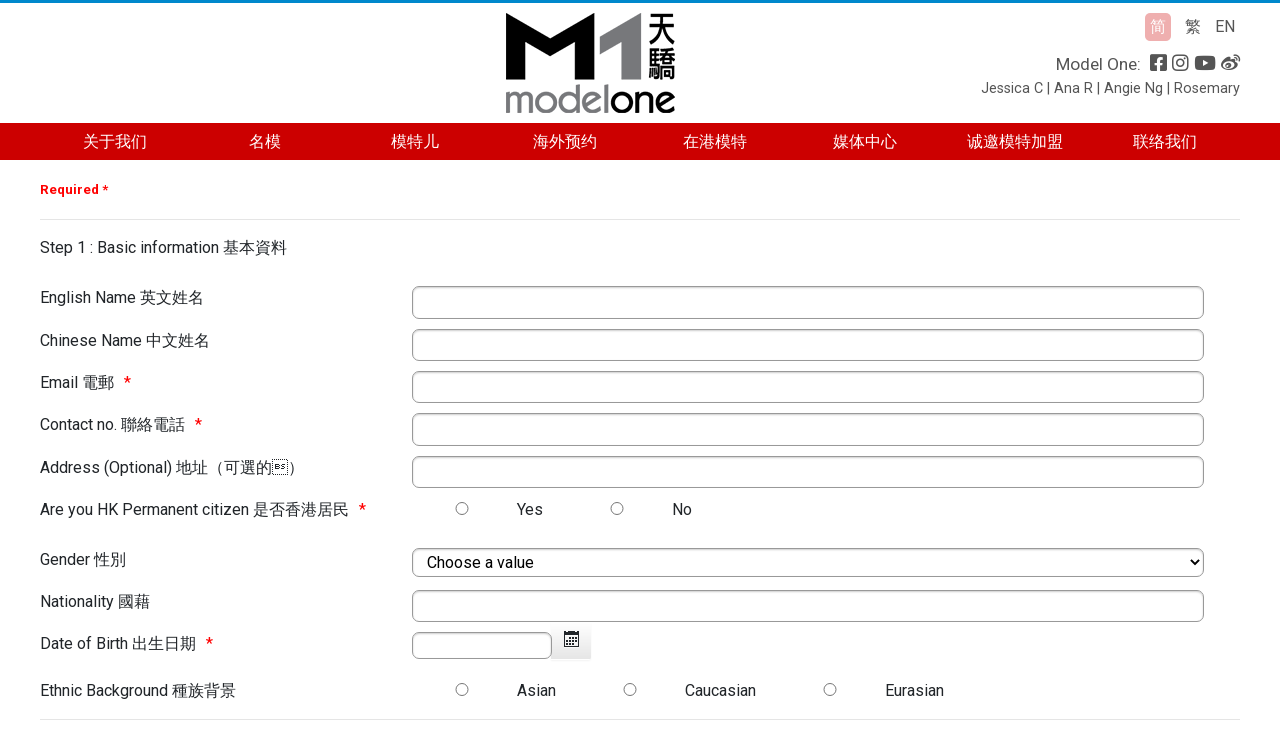

--- FILE ---
content_type: text/html; charset=utf-8
request_url: https://modelone.hk/sc/become-a-model
body_size: 50520
content:
<!DOCTYPE html>
<html lang="sc" dir="ltr">
<head>
	
	<meta name="viewport" content="width=device-width, initial-scale=1.0" />
	<meta charset="utf-8" />
	<base href="https://modelone.hk/sc/become-a-model" />
	<meta name="description" content="Model One Limited - Model Management" />
	<meta name="generator" content="Joomla! - Open Source Content Management" />
	<title>诚邀模特加盟</title>
	<link href="/templates/protostar/favicon.ico" rel="shortcut icon" type="image/vnd.microsoft.icon" />
	<link href="/media/system/css/calendar-jos.css?6f71a4a240e32dde3a09201c88b290d0" rel="stylesheet" title="绿色" media="all" />
	<link href="/media/com_visforms/css/visforms.default.min.css" rel="stylesheet" />
	<link href="/media/com_visforms/css/visforms.min.css" rel="stylesheet" />
	<link href="/templates/protostar/css/template.css?6f71a4a240e32dde3a09201c88b290d0" rel="stylesheet" />
	<link href="/templates/protostar/css/owl.carousel.css?6f71a4a240e32dde3a09201c88b290d0" rel="stylesheet" />
	<link href="https://fonts.googleapis.com/css?family=Open+Sans" rel="stylesheet" />
	<link href="/media/mod_languages/css/template.css?6f71a4a240e32dde3a09201c88b290d0" rel="stylesheet" />
	<style>
form#visform1 div.required > label.visCSSlabel.asterix-ancor:after {content:"*"; color:red; display: inline-block; padding-left: 0; } form#visform1 div.required > label.visCSSlabel:after, form#visform1 div.required > label.vflocationlabel:after {content:"*"; color:red; display: inline-block; padding-left: 10px; } form#visform1 .vflocationsubform {display: block;}form#visform1 .vflocationsubform .locationinput, form#visform1 .vflocationsubform .getmylocationbutton {display: inline-block; margin-bottom: 0; vertical-align: middle; cursor: pointer;}form#visform1 #dynamic_recaptcha_1.g-recaptcha {display: inline-block; }
	h1, h2, h3, h4, h5, h6, .site-title {
		font-family: 'Open Sans', sans-serif;
	}
	body.site {
		border-top: 3px solid #0088cc;
		background-color: #f4f6f7;
	}
	a {
		color: #0088cc;
	}
	.nav-list > .active > a,
	.nav-list > .active > a:hover,
	.dropdown-menu li > a:hover,
	.dropdown-menu .active > a,
	.dropdown-menu .active > a:hover,
	.nav-pills > .active > a,
	.nav-pills > .active > a:hover,
	.btn-primary {
		background: #0088cc;
	}
	</style>
	<script src="/media/jui/js/jquery.min.js?6f71a4a240e32dde3a09201c88b290d0"></script>
	<script src="/media/jui/js/jquery-noconflict.js?6f71a4a240e32dde3a09201c88b290d0"></script>
	<script src="/media/jui/js/jquery-migrate.min.js?6f71a4a240e32dde3a09201c88b290d0"></script>
	<script src="/media/jui/js/bootstrap.min.js?6f71a4a240e32dde3a09201c88b290d0"></script>
	<script src="/media/system/js/calendar.js?6f71a4a240e32dde3a09201c88b290d0"></script>
	<script src="/media/system/js/calendar-setup.js?6f71a4a240e32dde3a09201c88b290d0"></script>
	<script src="/media/com_visforms/js/jquery.validate.min.js"></script>
	<script src="/media/com_visforms/js/visforms.js"></script>
	<script src="/templates/protostar/js/template.js?6f71a4a240e32dde3a09201c88b290d0"></script>
	<!--[if lt IE 9]><script src="/media/jui/js/html5.js?6f71a4a240e32dde3a09201c88b290d0"></script><![endif]-->
	<script src="/templates/protostar/js/jquery-ui.min.js?6f71a4a240e32dde3a09201c88b290d0"></script>
	<script src="/templates/protostar/js/owl.carousel.js?6f71a4a240e32dde3a09201c88b290d0"></script>
	<script>
jQuery(function($){ initTooltips(); $("body").on("subform-row-add", initTooltips); function initTooltips (event, container) { container = container || document;$(container).find(".hasTooltip").tooltip({"html": true,"container": "body"});} });Calendar._DN = ["\u661f\u671f\u65e5","\u661f\u671f\u4e00","\u661f\u671f\u4e8c","\u661f\u671f\u4e09","\u661f\u671f\u56db","\u661f\u671f\u4e94","\u661f\u671f\u516d","\u661f\u671f\u65e5"]; Calendar._SDN = ["\u65e5","\u4e00","\u4e8c","\u4e09","\u56db","\u4e94","\u516d","\u65e5"]; Calendar._FD = 0; Calendar._MN = ["1\u6708","2\u6708","3\u6708","4\u6708","5\u6708","6\u6708","7\u6708","8\u6708","9\u6708","10\u6708","11\u6708","12\u6708"]; Calendar._SMN = ["\u4e00","\u4e8c","\u4e09","\u56db","\u4e94","\u516d","\u4e03","\u516b","\u4e5d","\u5341","\u5341\u4e00","\u5341\u4e8c"]; Calendar._TT = {"INFO":"\u5173\u4e8e\u65e5\u671f\u9009\u62e9\u5668","ABOUT":"DHTML Date\/Time Selector\n(c) dynarch.com 20022005 \/ Author: Mihai Bazon\nFor latest version visit: http:\/\/www.dynarch.com\/projects\/calendar\/\nDistributed under GNU LGPL.  See http:\/\/gnu.org\/licenses\/lgpl.html for details.\n\n\u65e5\u671f\u9009\u62e9:\n- \u7528 \u00ab \u548c \u00bb \u6309\u94ae\u9009\u62e9\u5e74\u4efd\n- \u7528 < \u548c > \u6309\u94ae\u9009\u62e9\u6708\u4efd\n- \u5728\u4e0a\u9762\u7684\u6309\u94ae\u4e0a\u6309\u4f4f\u9f20\u6807\u5de6\u952e\u663e\u793a\u5feb\u901f\u9009\u62e9\u83dc\u5355.","ABOUT_TIME":"\n\nTime selection:\n Click on any of the time parts to increase it\n or Shiftclick to decrease it\n or click and drag for faster selection.","PREV_YEAR":"\u70b9\u51fb - \u4e0a\u4e00\u5e74. \u6309\u4f4f\u663e\u793a\u5e74\u4efd\u83dc\u5355.","PREV_MONTH":"\u70b9\u51fb - \u4e0a\u4e00\u6708. \u6309\u4f4f\u663e\u793a\u6708\u4efd\u83dc\u5355.","GO_TODAY":"\u4eca\u5929","NEXT_MONTH":"\u70b9\u51fb - \u4e0b\u4e00\u6708. \u6309\u4f4f\u663e\u793a\u6708\u4efd\u83dc\u5355.","SEL_DATE":"\u9009\u62e9\u65e5\u671f","DRAG_TO_MOVE":"\u62d6\u52a8","PART_TODAY":" \u4eca\u5929 ","DAY_FIRST":"\u663e\u793a %s \u5728\u7b2c\u4e00\u5217","WEEKEND":"0,6","CLOSE":"\u5173\u95ed","TODAY":"\u4eca\u5929","TIME_PART":"\u6309\u4f4f Shift \u952e\u70b9\u51fb\u6216\u62d6\u52a8\u53ef\u4ee5\u6539\u53d8\u9009\u62e9\u7684\u503c","DEF_DATE_FORMAT":"%Y%m%d","TT_DATE_FORMAT":"%b%e\u65e5  \u661f\u671f%a","WK":"\u5468","TIME":"\u65f6\u95f4:"};function validateDateOnUpdate () {var input = jQuery(this.inputField); input.valid(); jQuery(".isCal").trigger("update");}jQuery(document).ready(function($) {Calendar.setup({
			// Id of the input field
			inputField: "field6",
			// Format of the input field
			ifFormat: "%d.%m.%Y",
			// Trigger for the calendar (button ID)
			button: "field6_img",
			// Alignment (defaults to "Bl")
			align: "Tl",
			singleClick: true,
			firstDay: 1,
            onUpdate : validateDateOnUpdate
			});});jQuery(document).ready(function () {
            jQuery.extend(jQuery.validator.messages, {
            required: "This field is required.",
            remote: "Please fix this field.",
            email: "Please enter a valid email: <span>E.g. yourname&#64;domain.com</span>",
            url: "Please enter a valid url: <span>E.g. http://www.domain.com</span>",
            date: "Please enter a valid date.",
            dateISO: "Please enter a valid date (ISO).",
            number: "Please enter a valid number.",
            digits: "Please enter a digit.",
            creditcard: "Please enter a valid credit card number.",
            equalTo: "Please repeat the value.",
            maxlength: jQuery.validator.format("Please enter no more than {0} characters."),
            minlength: jQuery.validator.format("Please enter at least {0} characters."),
            rangelength: jQuery.validator.format("Please enter {0} to {1} character."),
            range: jQuery.validator.format("Please enter a number between {0} and {1}."),
            max: jQuery.validator.format("Please enter a number lower or equal {0}."),
            min: jQuery.validator.format("Please enter a number greater or equal {0}."),
            customvalidation: "Invalid Input",
            ispair: "Latitude and longigute must be valid geocoordinates in decimal format and must be entered as pair."
            });
            });jQuery(document).ready(function () {
            jQuery.validator.addMethod("dateDMY", function (value, element) {
                var check = false;
                var re = /^(0[1-9]|[12][0-9]|3[01])[\.](0[1-9]|1[012])[\.]\d{4}$/;
                    if (re.test(value)) {
                        var adata = value.split(".");
                        var day = parseInt(adata[0], 10);
                        var month = parseInt(adata[1], 10);
                        var year = parseInt(adata[2], 10);
                        if (day == 31 && (month == 4 || month == 6 || month == 9 || month == 11)) {
                            check = false; // 31st of a month with 30 days
                        } else if (day >= 30 && month == 2) {
                            check = false; // February 30th or 31st
                        } else if (month == 2 && day == 29 && !(year % 4 == 0 && (year % 100 != 0 || year % 400 == 0))) {
                            check = false; // February 29th outside a leap year
                        } else {
                            check = true; // Valid date
                        }
                    }
                    //the calender does not allow to clear values if it is required (js). So the required option in this validation is just a workaround fallback
                    if (value == "0000-00-00 00:00:00" && !jQuery(element).prop("required")) {
                        check = true;
                    }
                    return this.optional(element) || check;
            });
            jQuery.validator.addMethod("dateMDY", function (value, element) {
                var check = false;
                var re = /^(0[1-9]|1[012])[\/](0[1-9]|[12][0-9]|3[01])[\/]\d{4}$/;
                    if (re.test(value)) {
                        var adata = value.split("/");
                        var month = parseInt(adata[0], 10);
                        var day = parseInt(adata[1], 10);
                        var year = parseInt(adata[2], 10);
                        if (day == 31 && (month == 4 || month == 6 || month == 9 || month == 11)) {
                            check = false; // 31st of a month with 30 days
                        } else if (day >= 30 && month == 2) {
                            check = false; // February 30th or 31st
                        } else if (month == 2 && day == 29 && !(year % 4 == 0 && (year % 100 != 0 || year % 400 == 0))) {
                            check = false; // February 29th outside a leap year
                        } else {
                            check = true; // Valid date
                        }
                    }
                    //the calender does not allow to clear values if it is required (js). So the required option in this validation is just a workaround fallback
                    if (value == "0000-00-00 00:00:00" && !jQuery(element).prop("required")) {
                        check = true;
                    }
                    return this.optional(element) || check;
            });
            jQuery.validator.addMethod("dateYMD", function (value, element) {
                var check = false;
                var re = /^\d{4}[\-](0[1-9]|1[012])[\-](0[1-9]|[12][0-9]|3[01])$/;
                    if (re.test(value)) {
                        var adata = value.split("-");
                        var year = parseInt(adata[0], 10);
                        var month = parseInt(adata[1], 10);
                        var day = parseInt(adata[2], 10);
                        if (day == 31 && (month == 4 || month == 6 || month == 9 || month == 11)) {
                            check = false; // 31st of a month with 30 days
                        } else if (day >= 30 && month == 2) {
                            check = false; // February 30th or 31st
                        } else if (month == 2 && day == 29 && !(year % 4 == 0 && (year % 100 != 0 || year % 400 == 0))) {
                            check = false; // February 29th outside a leap year
                        } else {
                            check = true; // Valid date
                        }
                    }
                    //the calender does not allow to clear values if it is required (js). So the required option in this validation is just a workaround fallback
                    if (value == "0000-00-00 00:00:00" && !jQuery(element).prop("required")) {
                        check = true;
                    }
                    return this.optional(element) || check;
            });
            jQuery.validator.addMethod("filesize", function (value, element, maxsize) {
                var check = false;
                if ((maxsize === 0) || ((!(element.files.length == 0)) && (element.files[0].size < maxsize)))
                {
                    check = true;
                }
                return this.optional(element) || check;
            });
            jQuery.validator.addMethod("fileextension", function (value, element, allowedextension) {
                var check = false;
                allowedextension = allowedextension.replace(/\s/g, "");
                allowedextension = allowedextension.split(",");
                var fileext = jQuery(element).val().split(".").pop().toLowerCase();
                if (jQuery.inArray(fileext, allowedextension) > -1)
                {
                    check = true;
                }
                return this.optional(element) || check;
            });
            jQuery.validator.addMethod("customvalidation", function (value, element, re) {
                return this.optional(element) || re.test(value);
            });
            jQuery.validator.addMethod("ispair", function (value, element, id) {
                var latval = document.getElementById(id+"_lat").value;
                var lngval = document.getElementById(id+"_lng").value;
                //false if on field is empty and the other not
                var check = ((latval === "" && lngval === "") || (latval !== "" && lngval !== ""));
                var relatval = /^[-]?(([0-8]?[0-9])\.(\d+))|(90(\.0+)?)$/;
                var relngval = /^[-]?((((1[0-7][0-9])|([0-9]?[0-9]))\.(\d+))|180(\.0+)?)$/;
                check = (latval === "" || relatval.test(latval)) && check;
                check = (lngval === "" || relngval.test(lngval)) && check;
                return check;
            });
            jQuery.validator.addMethod("mindate", function(value, element, options) {
	            var check = false;
	            var minDate = "";
	            if (value) {
	                if (options.fromField) {
	                    var fieldId = options.value;
	                    var field = document.getElementById(fieldId);
	                    if (!field) {
	                        return true;
	                    }
	                    if (field.disabled) {
	                        return true;
	                    }
	                    minDate = field.value;
	                    if (!minDate) {
	                        return true;
	                    }
	                } else {
	                    minDate = options.value;
	                }
	                var  format, i = 0, fmt = {}, minDateFormat, j = 0, minDateFmt = {}, day;
	                format = (value.indexOf(".") > -1) ? "dd.mm.yyyy" : ((value.indexOf("/") > -1) ? "mm/dd/yyyy" : "yyyy-mm-dd");
	                format.replace(/(yyyy|dd|mm)/g, function(part) { fmt[part] = i++; });
	                minDateFormat = (minDate.indexOf(".") > -1) ? "dd.mm.yyyy" : ((minDate.indexOf("/") > -1) ? "mm/dd/yyyy" : "yyyy-mm-dd");
	                minDateFormat.replace(/(yyyy|dd|mm)/g, function(part) { minDateFmt[part] = j++; });
	                var minDateParts = minDate.match(/(\d+)/g);
	                var valueParts = value.match(/(\d+)/g);
	                minDate = new Date(minDateParts[minDateFmt["yyyy"]], minDateParts[minDateFmt["mm"]]-1, minDateParts[minDateFmt["dd"]],0,0,0,0);
	                if (options.shift) {
	                    var shift = options.shift;
	                    day = minDate.getDate();
	                    day = day + parseInt(shift);
	                    minDate.setDate(day);
	                }
	                value = new Date(valueParts[fmt["yyyy"]], valueParts[fmt["mm"]]-1, valueParts[fmt["dd"]],0,0,0,0);
	                check = value >= minDate;
                }
                return this.optional(element) || check;
            }, function(options, element) {
            //validation message
             if (options.fromField) {
                    var minDate = "";
                    var fieldId = options.value;
                    var field = document.getElementById(fieldId);
                    if (field) {
                        minDate = field.value;
                    }
                } else {
                    minDate = options.value;
                }
                var format, minDateFormat, j = 0, minDateFmt = {}, day, month, year, valDate;
                minDateFormat = (minDate.indexOf(".") > -1) ? "dd.mm.yyyy" : ((minDate.indexOf("/") > -1) ? "mm/dd/yyyy" : "yyyy-mm-dd");
                minDateFormat.replace(/(yyyy|dd|mm)/g, function(part) { minDateFmt[part] = j++; });
                var minDateParts = minDate.match(/(\d+)/g);
                minDate = new Date(minDateParts[minDateFmt["yyyy"]], minDateParts[minDateFmt["mm"]]-1, minDateParts[minDateFmt["dd"]],0,0,0,0);
                if (options.shift) {
                    var shift = options.shift;
                    day = minDate.getDate();
                    day = day + parseInt(shift);
                    minDate.setDate(day);
                }
                format = options.format;
                valDate = "";
                day = minDate.getDate();
                if (day < 10) {
                    day = "0" + day;
                }
                month = 1 + minDate.getMonth();
                if (month < 10) {
                    month = "0" + month;
                }
                year = minDate.getFullYear();
                switch (format) {
                    case "%Y-%m-%d" :
                        valDate = year + "-" + month + "-" + day;
                        break;
                    case "%m/%d/%Y" :
                        valDate = month + "/" + day  + "/" + year;
                        break;
                    default :
                        valDate = day + "." + month + "." + year;
                        break;
                }
                return jQuery.validator.format("Please select a date greater or equal to {0}.", valDate);               
            });
            jQuery.validator.addMethod("maxdate", function(value, element, options) {
	            var check = false;
	            var minDate = "";
	            if (value) {
	                if (options.fromField) {
	                    var fieldId = options.value;
	                    var field = document.getElementById(fieldId);
	                    if (!field) {
	                        return true;
	                    }
	                    if (field.disabled) {
	                        return true;
	                    }
	                    minDate = field.value;
	                    if (!minDate) {
	                        return true;
	                    }
	                } else {
	                    minDate = options.value;
	                }
	                var  format, i = 0, fmt = {}, minDateFormat, j = 0, minDateFmt = {}, day;
	                format = (value.indexOf(".") > -1) ? "dd.mm.yyyy" : ((value.indexOf("/") > -1) ? "mm/dd/yyyy" : "yyyy-mm-dd");
	                format.replace(/(yyyy|dd|mm)/g, function(part) { fmt[part] = i++; });
	                minDateFormat = (minDate.indexOf(".") > -1) ? "dd.mm.yyyy" : ((minDate.indexOf("/") > -1) ? "mm/dd/yyyy" : "yyyy-mm-dd");
	                minDateFormat.replace(/(yyyy|dd|mm)/g, function(part) { minDateFmt[part] = j++; });
	                var minDateParts = minDate.match(/(\d+)/g);
	                var valueParts = value.match(/(\d+)/g);
	                minDate = new Date(minDateParts[minDateFmt["yyyy"]], minDateParts[minDateFmt["mm"]]-1, minDateParts[minDateFmt["dd"]],0,0,0,0);
	                if (options.shift) {
	                    var shift = options.shift;
	                    day = minDate.getDate();
	                    day = day + parseInt(shift);
	                    minDate.setDate(day);
	                }
	                value = new Date(valueParts[fmt["yyyy"]], valueParts[fmt["mm"]]-1, valueParts[fmt["dd"]],0,0,0,0);
	                check = value <= minDate;
                }
                return this.optional(element) || check;
            }, function(options, element) {
            //validation message
             if (options.fromField) {
                    var minDate = "";
                    var fieldId = options.value;
                    var field = document.getElementById(fieldId);
                    if (field) {
                        minDate = field.value;
                    }
                } else {
                    minDate = options.value;
                }
                var format, minDateFormat, j = 0, minDateFmt = {}, day, month, year, valDate;
                minDateFormat = (minDate.indexOf(".") > -1) ? "dd.mm.yyyy" : ((minDate.indexOf("/") > -1) ? "mm/dd/yyyy" : "yyyy-mm-dd");
                minDateFormat.replace(/(yyyy|dd|mm)/g, function(part) { minDateFmt[part] = j++; });
                var minDateParts = minDate.match(/(\d+)/g);
                minDate = new Date(minDateParts[minDateFmt["yyyy"]], minDateParts[minDateFmt["mm"]]-1, minDateParts[minDateFmt["dd"]],0,0,0,0);
                if (options.shift) {
                    var shift = options.shift;
                    day = minDate.getDate();
                    day = day + parseInt(shift);
                    minDate.setDate(day);
                }
                format = options.format;
                valDate = "";
                day = minDate.getDate();
                if (day < 10) {
                    day = "0" + day;
                }
                month = 1 + minDate.getMonth();
                if (month < 10) {
                    month = "0" + month;
                }
                year = minDate.getFullYear();
                switch (format) {
                    case "%Y-%m-%d" :
                        valDate = year + "-" + month + "-" + day;
                        break;
                    case "%m/%d/%Y" :
                        valDate = month + "/" + day  + "/" + year;
                        break;
                    default :
                        valDate = day + "." + month + "." + year;
                        break;
                }
                return jQuery.validator.format("Please select a date lower or equal to {0}.", valDate);
            });
        });jQuery(document).ready( function(){jQuery("#field31").focus();});
	</script>

<link rel="stylesheet" href="https://stackpath.bootstrapcdn.com/bootstrap/4.4.1/css/bootstrap.min.css" integrity="sha384-Vkoo8x4CGsO3+Hhxv8T/Q5PaXtkKtu6ug5TOeNV6gBiFeWPGFN9MuhOf23Q9Ifjh" crossorigin="anonymous">

    <script src="https://cdnjs.cloudflare.com/ajax/libs/popper.js/1.14.7/umd/popper.min.js"></script>
	
	<script src="https://stackpath.bootstrapcdn.com/bootstrap/4.4.1/js/bootstrap.min.js" integrity="sha384-wfSDF2E50Y2D1uUdj0O3uMBJnjuUD4Ih7YwaYd1iqfktj0Uod8GCExl3Og8ifwB6" crossorigin="anonymous"></script>
    <link rel="stylesheet" href="https://use.fontawesome.com/releases/v5.14.0/css/all.css" integrity="sha384-HzLeBuhoNPvSl5KYnjx0BT+WB0QEEqLprO+NBkkk5gbc67FTaL7XIGa2w1L0Xbgc" crossorigin="anonymous">

	
</head>
<body class="site com_visforms view-visforms no-layout no-task itemid-164 fluid">
	<!-- Body -->
	<div class="body" id="top">
		<div class="top-container container-fluid">
			<!-- Header -->
			<header class="header" role="banner">
				<div class="header-inner logo-wrapper clearfix">
					<a class="brand " href="/">
						<img src="https://modelone.hk/images/logo_2.png" alt="Model One" />											</a>
					<div class="header-search pull-right">
						<div class="social-plugin">
  <div class="company-social">
  	<span style="font-size: 90%;">Model One:&nbsp;</span>
    <a href="https://www.facebook.com/ModelOneHK" target="_blank"><i class="fab fa-facebook-square"></i></a>
    <a href="https://www.instagram.com/modelonehk/?hl=en" target="_blank"><i class="fab fa-instagram"></i></a>
    <a href="/" target="_blank"><i class="fab fa-youtube"></i></a>
    <a href="/" target="_blank"><i class="fab fa-weibo"></i></a>
    <br/>
  </div>
  <div class="model-social">
  	<a href="https://www.instagram.com/jesscambensy/?hl=en">Jessica C</a> |
  	<a href="https://www.instagram.com/ana_r">Ana R</a> |
  	<a href="https://www.instagram.com/angiengcl">Angie Ng</a> |
  	<a href="https://www.instagram.com/rosemary_vdb">Rosemary</a>
  </div>
</div>
  
<style>
    a {
      color: #555555;
    }
    .social-plugin {
      position: absolute;
      text-align: right;
      right: calc( ( 100vw - 1200px ) / 2 );
      top: 50px;
      color: #555555;
    }
	.company-social {
      font-size: 120%;
    }
	.model-social {
      font-size: 90%
    }
    @media screen and (max-width: 1200px){
      .social-plugin {
        right: 10px;
      }
    }
    @media screen and (max-width: 768px){
      .social-plugin {
        position: unset;
        display: inline;
        text-align: center;
      }
    }
</style><div class="mod-languages">

	<ul class="lang-inline" dir="ltr">
									<li class="lang-active">
			<a href="https://modelone.hk/sc/become-a-model">
							简						</a>
			</li>
								<li>
			<a href="/tc/">
							繁						</a>
			</li>
								<li>
			<a href="/en/">
							EN						</a>
			</li>
				</ul>

</div>

					</div>
				</div>
			</header>
							<nav class="navigation" role="navigation">
					<div class="navbar pull-left">
						<a class="btn btn-navbar collapsed" data-toggle="collapse" data-target=".nav-collapse">
							<span class="element-invisible">导航开关</span>
							<span class="icon-bar"></span>
							<span class="icon-bar"></span>
							<span class="icon-bar"></span>
						</a>
					</div>
					<div class="nav-collapse">
						<ul class="nav menu mod-list">
<li class="item-148 default"><a href="/sc/" >关于我们</a></li><li class="item-173 deeper parent"><a href="#" >名模</a><ul class="nav-child unstyled small"><li class="item-174"><a href="https://modelone.hk/model-detail?code=T10002" >Ana R</a></li><li class="item-175"><a href="https://modelone.hk/model-detail?code=T10013" >Jessica C</a></li><li class="item-176"><a href="https://modelone.hk/model-detail?code= T10199" >Angie Ng</a></li><li class="item-177"><a href="https://modelone.hk/model-detail?code=T10762" >Rosemary</a></li></ul></li><li class="item-151 deeper parent"><a href="/sc/our-model" >模特儿</a><ul class="nav-child unstyled small"><li class="item-152"><a href="/sc/our-model/asian-male" >亚洲男模</a></li><li class="item-153"><a href="/sc/our-model/asian-female" >亚洲女模</a></li><li class="item-154"><a href="/sc/our-model/caucasian-male" >外籍男模</a></li><li class="item-155"><a href="/sc/our-model/caucasian-female" >外籍女模</a></li><li class="item-156"><a href="/sc/our-model/eurasian-male" >混血男模</a></li><li class="item-157"><a href="/sc/our-model/eurasian-female" >混血女模</a></li></ul></li><li class="item-159 deeper parent"><a href="/sc/direct-booking" >海外预约</a><ul class="nav-child unstyled small"><li class="item-160"><a href="/sc/direct-booking/direct-male" >男模特</a></li><li class="item-161"><a href="/sc/direct-booking/direct-female" >女模特</a></li></ul></li><li class="item-162"><a href="/sc/town" >在港模特</a></li><li class="item-163"><a href="/sc/media-center" >媒体中心</a></li><li class="item-164 current active"><a href="/sc/become-a-model" >诚邀模特加盟</a></li><li class="item-165"><a href="/sc/contact-us" >联络我们</a></li></ul>

					</div>
				</nav>
						
			<div class="row-fluid">
								<main id="content" role="main" class="span12">
					<!-- Begin Content -->
					
					<div id="system-message-container">
	</div>

					<noscript><div class="alert alert-danger">Warning! JavaScript must be enabled for this form to work properly.</div></noscript>
<div class="visforms visforms-form " id="visformcontainer">

        
    <div class="alert alert-danger error-note" style="display: none;"></div>    <script type="text/javascript">
        jQuery(document).ready(function () {
                jQuery('#visform1').validate({
                    submitHandler: function (form) {
                        var returnVal = true;
                        if (window["visform1SubmitAction"] && typeof window["visform1SubmitAction"] !== "undefined") {
                            returnVal = window["visform1SubmitAction"](this);
                        }
                        if (!returnVal) {
                            return false;
                        }
                        form.submit();
                        jQuery(form).find('input[type="submit"]').prop("disabled", true);
                        jQuery(form).find('input[type="reset"]').prop("disabled", true);
                        jQuery(form).find('input[type="image"]').prop("disabled", true);
                                            },
                    wrapper: "p",
                    //absolutly necessary when working with tinymce!
                    ignore: ".ignore",
                    rules: { "form1dob" : {dateDMY: true,maxdate: {value:'05.12.2025', fromField: false, shift: '0', format: '%d.%m.%Y', type: 'max'},},"form1file-1" : {filesize: 2097152,fileextension: 'jpg,png,jpeg',},"form1file-2" : {filesize: 2097152,fileextension: 'jpg,png,jpeg',},"form1file-3" : {filesize: 2097152,fileextension: 'jpg,png,jpeg',},"form1file-4" : {filesize: 2097152,fileextension: 'jpg,png,jpeg',},"form1file-5" : {filesize: 2097152,fileextension: 'jpg,png,jpeg',},                    },
                    messages: { "form1dob" : { dateDMY: "Please enter a valid date. Format: dd.mm.YYYY.",  },"form1file-1" : { filesize: "The file is too large. Max file size is 2 MB" , fileextension: "This file type is not supported." },"form1file-2" : { filesize: "The file is too large. Max file size is 2 MB" , fileextension: "This file type is not supported." },"form1file-3" : { filesize: "The file is too large. Max file size is 2 MB" , fileextension: "This file type is not supported." },"form1file-4" : { filesize: "The file is too large. Max file size is 2 MB" , fileextension: "This file type is not supported." },"form1file-5" : { filesize: "The file is too large. Max file size is 2 MB" , fileextension: "This file type is not supported." },                    },
                    //in accordion view, display a summary message, that form contains errors
                                        errorPlacement: function (error, element) {
                        var errorfieldid = element.attr("data-error-container-id");
                        if (!errorfieldid && element.attr("id") === "g-recaptcha-response") {
                            errorfieldid = 'fc-tbxrecaptcha_response_field';
                        }
                        jQuery('#visform1' + ' div.' + errorfieldid).html('');
                        error.appendTo('#visform1' + ' div.' + errorfieldid);
                        error.addClass("errorcontainer");
                    },
                });

            jQuery('.captcharefresh1').on(
                'click', function () {
                    if (jQuery('#captchacode1')) {
                        jQuery('#captchacode1').attr('src', '/index.php?option=com_visforms&task=visforms.captcha&sid=' + Math.random() + '&id=1');
                    }
                });
                jQuery('#visform1').initVisform({
                    visform: {"fid":"1","initEditor":false,"parentFormId":"visform1","steps":1,"nbFields":31,"summaryLayout":"table","summaryLayoutClass":"table","summaryRowLayout":"tr","oSummaryFirstElementLayout":"<td>","cSummaryFirstElementLayout":"<\/td>","oSummarySecondElementLayout":"<td>","cSummarySecondElementLayout":"<\/td>","displaysummarypage":false,"hideemptyfieldsinsummary":false,"summaryemptycaliszero":false,"fields":{"0":{"id":31,"type":"fieldsep","label":"Step 1 "},"1":{"id":1,"type":"text","label":"English Name \u82f1\u6587\u59d3\u540d"},"2":{"id":34,"type":"text","label":"Chinese Name \u4e2d\u6587\u59d3\u540d"},"3":{"id":2,"type":"email","label":"Email \u96fb\u90f5"},"4":{"id":4,"type":"text","label":"Contact no. \u806f\u7d61\u96fb\u8a71"},"5":{"id":33,"type":"text","label":"Address (Optional) \u5730\u5740\uff08\u53ef\u9078\u7684\b\uff09"},"6":{"id":32,"type":"radio","label":"Are you HK Permanent citizen \u662f\u5426\u9999\u6e2f\u5c45\u6c11"},"7":{"id":3,"type":"select","label":"Gender \u6027\u5225"},"8":{"id":5,"type":"text","label":"Nationality \u570b\u85c9"},"9":{"id":6,"type":"date","label":"Date of Birth \u51fa\u751f\u65e5\u671f"},"10":{"id":35,"type":"radio","label":"Ethnic Background \u7a2e\u65cf\u80cc\u666f"},"11":{"id":36,"type":"fieldsep","label":"section 2"},"12":{"id":37,"type":"text","label":"Instagram"},"13":{"id":38,"type":"text","label":"Facebook"},"14":{"id":39,"type":"text","label":"Weibo \u5fae\u535a"},"15":{"id":40,"type":"text","label":"WeChat  \u5fae\u4fe1"},"16":{"id":41,"type":"text","label":"Line"},"17":{"id":54,"type":"text","label":"\u5c0f\u7d05\u66f8"},"18":{"id":42,"type":"fieldsep","label":"Section 3"},"19":{"id":43,"type":"text","label":"Height \u9ad8\u5ea6"},"20":{"id":44,"type":"text","label":"Bust\/ Chest  \u80f8\u570d"},"21":{"id":45,"type":"text","label":"Waist  \u8170\u570d"},"22":{"id":46,"type":"text","label":"Hips \u81c0\u570d"},"23":{"id":47,"type":"text","label":"Weight \u9ad4\u91cd"},"24":{"id":48,"type":"fieldsep","label":"Section 4"},"25":{"id":49,"type":"file","label":"File 1"},"26":{"id":50,"type":"file","label":"File 2"},"27":{"id":51,"type":"file","label":"File 3"},"28":{"id":52,"type":"file","label":"File 4"},"29":{"id":53,"type":"file","label":"File 5"},"30":{"id":16,"type":"submit","label":"Submit \u63d0\u4ea4"}}},
                    restrictData: {},
                    userInputs:  [{"type":"text","label":"field1","value":"","isDisabled":false,"isForbidden":false},{"type":"text","label":"field34","value":"","isDisabled":false,"isForbidden":false},{"type":"email","label":"field2","value":"","isDisabled":false,"isForbidden":false},{"type":"text","label":"field4","value":"","isDisabled":false,"isForbidden":false},{"type":"text","label":"field33","value":"","isDisabled":false,"isForbidden":false},{"type":"radio","label":"field32","value":"","isDisabled":false,"isForbidden":false},{"type":"select","label":"field3","value":{"0":""},"isDisabled":false,"isForbidden":false},{"type":"text","label":"field5","value":"","isDisabled":false,"isForbidden":false},{"type":"date","label":"field6","value":"","isDisabled":false,"isForbidden":false},{"type":"radio","label":"field35","value":"","isDisabled":false,"isForbidden":false},{"type":"text","label":"field37","value":"","isDisabled":false,"isForbidden":false},{"type":"text","label":"field38","value":"","isDisabled":false,"isForbidden":false},{"type":"text","label":"field39","value":"","isDisabled":false,"isForbidden":false},{"type":"text","label":"field40","value":"","isDisabled":false,"isForbidden":false},{"type":"text","label":"field41","value":"","isDisabled":false,"isForbidden":false},{"type":"text","label":"field54","value":"","isDisabled":false,"isForbidden":false},{"type":"text","label":"field43","value":"","isDisabled":false,"isForbidden":false},{"type":"text","label":"field44","value":"","isDisabled":false,"isForbidden":false},{"type":"text","label":"field45","value":"","isDisabled":false,"isForbidden":false},{"type":"text","label":"field46","value":"","isDisabled":false,"isForbidden":false},{"type":"text","label":"field47","value":"","isDisabled":false,"isForbidden":false}]});
        });
    </script>
 
<form action="/sc/become-a-model?task=visforms.send&amp;id=1" method="post" name="visform"
      id="visform1"
      class="visform defaultform " enctype="multipart/form-data"> <fieldset class="fieldset-1 active"><label class="vis_mandatory visCSSbot10 visCSStop10">Required *</label><div class="field31"><div class="fc-tbxfield31"></div><hr class=" visCSStop10 " id="field31" name="form1section-1"/><div class="visCustomText "><p>Step 1 : Basic information 基本資料</p></div><p class="visCSSclear"><!-- --></p></div><div class="field1"><div class="fc-tbxfield1"></div>  
<label class="  visCSSlabel  " id="form1name-enlbl" for="field1">English Name 英文姓名</label><input class=" inputbox visCSSinput " id="field1" data-error-container-id="fc-tbxfield1" aria-labelledby="form1name-enlbl" name="form1name-en" value="" type="text"/><p class="visCSSclear"><!-- --></p></div><div class="field34"><div class="fc-tbxfield34"></div>  
<label class="  visCSSlabel  " id="form1name-zhlbl" for="field34">Chinese Name 中文姓名</label><input class=" inputbox visCSSinput " id="field34" data-error-container-id="fc-tbxfield34" aria-labelledby="form1name-zhlbl" name="form1name-zh" value="" type="text"/><p class="visCSSclear"><!-- --></p></div><div class="field2 required"><div class="fc-tbxfield2"></div>  
<label class="  visCSSlabel  " id="form1emaillbl" for="field2">Email 電郵</label><input class=" inputbox visCSSinput " id="field2" data-error-container-id="fc-tbxfield2" aria-labelledby="form1emaillbl" name="form1email" aria-required="true" required="required" value="" type="email"/><p class="visCSSclear"><!-- --></p></div><div class="field4 required"><div class="fc-tbxfield4"></div>  
<label class="  visCSSlabel  " id="form1mobilelbl" for="field4">Contact no. 聯絡電話</label><input class=" inputbox visCSSinput " id="field4" data-error-container-id="fc-tbxfield4" aria-labelledby="form1mobilelbl" name="form1mobile" aria-required="true" required="required" value="" type="text"/><p class="visCSSclear"><!-- --></p></div><div class="field33"><div class="fc-tbxfield33"></div>  
<label class="  visCSSlabel  " id="form1addresslbl" for="field33">Address (Optional) 地址（可選的）</label><input class=" inputbox visCSSinput " id="field33" data-error-container-id="fc-tbxfield33" aria-labelledby="form1addresslbl" name="form1address" value="" type="text"/><p class="visCSSclear"><!-- --></p></div><div class="field32 required"><div class="fc-tbxfield32"></div><label class="  visCSSlabel  " id="form1hk-citizenlbl">Are you HK Permanent citizen 是否香港居民</label><p class="visCSStop0 visCSSmargLeft visCSSrbinl "><input id="field32_0" name="form1hk-citizen" value="Yes" class=" inputbox visCSSbot5 " aria-required="true" required="required" type="radio"  aria-labelledby="form1hk-citizenlbl form1hk-citizenlbl_0" data-error-container-id="fc-tbxfield32" /><label class="visCSStop10 visCSSright20 visCSSrlinl  " id="form1hk-citizenlbl_0" for="field32_0">Yes</label><input id="field32_1" name="form1hk-citizen" value="No" class=" inputbox visCSSbot5 " aria-required="true" required="required" type="radio"  aria-labelledby="form1hk-citizenlbl form1hk-citizenlbl_1" data-error-container-id="fc-tbxfield32" /><label class="visCSStop10 visCSSright20 visCSSrlinl  " id="form1hk-citizenlbl_1" for="field32_1">No</label></p><p class="visCSSclear"><!-- --></p></div><div class="field3"><div class="fc-tbxfield3"></div><label class="  visCSSlabel  " id="form1genderlbl" for="field3">Gender 性別</label><select id="field3" name="form1gender[]" class=" visCSSinput " data-error-container-id="fc-tbxfield3" aria-labelledby="form1genderlbl">
	<option value="">Choose a value</option>
	<option value="Male">Male</option>
	<option value="Female">Female</option>
</select>
<p class="visCSSclear"><!-- --></p></div><div class="field5"><div class="fc-tbxfield5"></div>  
<label class="  visCSSlabel  " id="form1nationalitylbl" for="field5">Nationality 國藉</label><input class=" inputbox visCSSinput " id="field5" data-error-container-id="fc-tbxfield5" aria-labelledby="form1nationalitylbl" name="form1nationality" value="" type="text"/><p class="visCSSclear"><!-- --></p></div><div class="field6 required"><div class="fc-tbxfield6"></div><label class="  visCSSlabel  " id="form1doblbl" for="field6">Date of Birth 出生日期</label><div class="input-append"><input type="text" title="" name="form1dob" id="field6" value="" class="inputbox  inputbox visCSSinput  hasTooltip" data-error-container-id="fc-tbxfield6" aria-labelledby="form1doblbl" aria-required="true" required="required" /><button type="button" class="btn" id="field6_img"><i class="visicon-calendar"></i></button></div><p class="visCSSclear"><!-- --></p></div><div class="field35"><div class="fc-tbxfield35"></div><label class="  visCSSlabel  " id="form1ethnic-backgroundlbl">Ethnic Background 種族背景</label><p class="visCSStop0 visCSSmargLeft visCSSrbinl "><input id="field35_0" name="form1ethnic-background" value="Asian" class=" inputbox visCSSbot5 " type="radio"  aria-labelledby="form1ethnic-backgroundlbl form1ethnic-backgroundlbl_0" data-error-container-id="fc-tbxfield35" /><label class="visCSStop10 visCSSright20 visCSSrlinl  " id="form1ethnic-backgroundlbl_0" for="field35_0">Asian</label><input id="field35_1" name="form1ethnic-background" value="Caucasian" class=" inputbox visCSSbot5 " type="radio"  aria-labelledby="form1ethnic-backgroundlbl form1ethnic-backgroundlbl_1" data-error-container-id="fc-tbxfield35" /><label class="visCSStop10 visCSSright20 visCSSrlinl  " id="form1ethnic-backgroundlbl_1" for="field35_1">Caucasian</label><input id="field35_2" name="form1ethnic-background" value="Eurasian" class=" inputbox visCSSbot5 " type="radio"  aria-labelledby="form1ethnic-backgroundlbl form1ethnic-backgroundlbl_2" data-error-container-id="fc-tbxfield35" /><label class="visCSStop10 visCSSright20 visCSSrlinl  " id="form1ethnic-backgroundlbl_2" for="field35_2">Eurasian</label></p><p class="visCSSclear"><!-- --></p></div><div class="field36"><div class="fc-tbxfield36"></div><hr class=" visCSStop10 " id="field36" name="form1secition-2"/><div class="visCustomText "><p>Step 2 : Social Media 社交媒體</p></div><p class="visCSSclear"><!-- --></p></div><div class="field37"><div class="fc-tbxfield37"></div>  
<label class="  visCSSlabel  " id="form1instagramlbl" for="field37">Instagram</label><input class=" inputbox visCSSinput " id="field37" data-error-container-id="fc-tbxfield37" aria-labelledby="form1instagramlbl" name="form1instagram" value="" type="text"/><p class="visCSSclear"><!-- --></p></div><div class="field38"><div class="fc-tbxfield38"></div>  
<label class="  visCSSlabel  " id="form1facebooklbl" for="field38">Facebook</label><input class=" inputbox visCSSinput " id="field38" data-error-container-id="fc-tbxfield38" aria-labelledby="form1facebooklbl" name="form1facebook" value="" type="text"/><p class="visCSSclear"><!-- --></p></div><div class="field39"><div class="fc-tbxfield39"></div>  
<label class="  visCSSlabel  " id="form1weibolbl" for="field39">Weibo 微博</label><input class=" inputbox visCSSinput " id="field39" data-error-container-id="fc-tbxfield39" aria-labelledby="form1weibolbl" name="form1weibo" value="" type="text"/><p class="visCSSclear"><!-- --></p></div><div class="field40"><div class="fc-tbxfield40"></div>  
<label class="  visCSSlabel  " id="form1wechatlbl" for="field40">WeChat  微信</label><input class=" inputbox visCSSinput " id="field40" data-error-container-id="fc-tbxfield40" aria-labelledby="form1wechatlbl" name="form1wechat" value="" type="text"/><p class="visCSSclear"><!-- --></p></div><div class="field41"><div class="fc-tbxfield41"></div>  
<label class="  visCSSlabel  " id="form1linelbl" for="field41">Line</label><input class=" inputbox visCSSinput " id="field41" data-error-container-id="fc-tbxfield41" aria-labelledby="form1linelbl" name="form1line" value="" type="text"/><p class="visCSSclear"><!-- --></p></div><div class="field54"><div class="fc-tbxfield54"></div>  
<label class="  visCSSlabel  " id="form1redlbl" for="field54">小紅書</label><input class=" inputbox visCSSinput " id="field54" data-error-container-id="fc-tbxfield54" aria-labelledby="form1redlbl" name="form1red" value="" type="text"/><p class="visCSSclear"><!-- --></p></div><div class="field42"><div class="fc-tbxfield42"></div><hr class=" visCSStop10 " id="field42" name="form1section-3"/><div class="visCustomText "><p>Step 3 : Measurement 三圍尺寸</p></div><p class="visCSSclear"><!-- --></p></div><div class="field43 required"><div class="fc-tbxfield43"></div>  
<label class="  visCSSlabel  " id="form1heightlbl" for="field43">Height 高度</label><input class=" inputbox visCSSinput " id="field43" data-error-container-id="fc-tbxfield43" aria-labelledby="form1heightlbl" name="form1height" placeholder="CM" aria-required="true" required="required" value="" type="text"/><p class="visCSSclear"><!-- --></p></div><div class="field44 required"><div class="fc-tbxfield44"></div>  
<label class="  visCSSlabel  " id="form1bustlbl" for="field44">Bust/ Chest  胸圍</label><input class=" inputbox visCSSinput " id="field44" data-error-container-id="fc-tbxfield44" aria-labelledby="form1bustlbl" name="form1bust" aria-required="true" required="required" value="" type="text"/><p class="visCSSclear"><!-- --></p></div><div class="field45 required"><div class="fc-tbxfield45"></div>  
<label class="  visCSSlabel  " id="form1waistlbl" for="field45">Waist  腰圍</label><input class=" inputbox visCSSinput " id="field45" data-error-container-id="fc-tbxfield45" aria-labelledby="form1waistlbl" name="form1waist" aria-required="true" required="required" value="" type="text"/><p class="visCSSclear"><!-- --></p></div><div class="field46 required"><div class="fc-tbxfield46"></div>  
<label class="  visCSSlabel  " id="form1hipslbl" for="field46">Hips 臀圍</label><input class=" inputbox visCSSinput " id="field46" data-error-container-id="fc-tbxfield46" aria-labelledby="form1hipslbl" name="form1hips" aria-required="true" required="required" value="" type="text"/><p class="visCSSclear"><!-- --></p></div><div class="field47 required"><div class="fc-tbxfield47"></div>  
<label class="  visCSSlabel  " id="form1weightlbl" for="field47">Weight 體重</label><input class=" inputbox visCSSinput " id="field47" data-error-container-id="fc-tbxfield47" aria-labelledby="form1weightlbl" name="form1weight" aria-required="true" required="required" value="" type="text"/><p class="visCSSclear"><!-- --></p></div><div class="field48"><div class="fc-tbxfield48"></div><hr class=" visCSStop10 " id="field48" name="form1section-4"/><div class="visCustomText "><p>Step 4: Photo submission 圖片近照 (最少要上載一張)</p>
<p><br /> [max. 2MB per each and jpg, jpeg, png file only, at least one picture.]</p></div><p class="visCSSclear"><!-- --></p></div><div class="field49"><div class="fc-tbxfield49"></div>  
<label class="  visCSSlabel  " id="form1file-1lbl" for="field49">File 1</label><input class=" inputbox visCSSinput " id="field49" data-error-container-id="fc-tbxfield49" aria-labelledby="form1file-1lbl" name="form1file-1" type="file"/>

<p class="visCSSclear"><!-- --></p></div><div class="field50"><div class="fc-tbxfield50"></div>  
<label class="  visCSSlabel  " id="form1file-2lbl" for="field50">File 2</label><input class=" inputbox visCSSinput " id="field50" data-error-container-id="fc-tbxfield50" aria-labelledby="form1file-2lbl" name="form1file-2" type="file"/>

<p class="visCSSclear"><!-- --></p></div><div class="field51"><div class="fc-tbxfield51"></div>  
<label class="  visCSSlabel  " id="form1file-3lbl" for="field51">File 3</label><input class=" inputbox visCSSinput " id="field51" data-error-container-id="fc-tbxfield51" aria-labelledby="form1file-3lbl" name="form1file-3" type="file"/>

<p class="visCSSclear"><!-- --></p></div><div class="field52"><div class="fc-tbxfield52"></div>  
<label class="  visCSSlabel  " id="form1file-4lbl" for="field52">File 4</label><input class=" inputbox visCSSinput " id="field52" data-error-container-id="fc-tbxfield52" aria-labelledby="form1file-4lbl" name="form1file-4" type="file"/>

<p class="visCSSclear"><!-- --></p></div><div class="field53"><div class="fc-tbxfield53"></div>  
<label class="  visCSSlabel  " id="form1file-5lbl" for="field53">File 5</label><input class=" inputbox visCSSinput " id="field53" data-error-container-id="fc-tbxfield53" aria-labelledby="form1file-5lbl" name="form1file-5" type="file"/>

<p class="visCSSclear"><!-- --></p></div><div class="visBtnCon"><input class="btn " id="field16" aria-label="Submit 提交" value="Submit 提交" disabled="disabled" name="form1submit" type="submit"/>&nbsp;</div></fieldset>    <input type="hidden" value="1" name="postid"/>
    <input type="hidden" value="pagebreak" name="addSupportedFieldType[]" /> <input type="hidden" value="aHR0cHM6Ly9tb2RlbG9uZS5oay9zYy9iZWNvbWUtYS1tb2RlbA,," name="return" /><input type="hidden" name="3d31d26261ac9f36c84823b39fb61180" value="1" /></form>
</div>

					<div class="clearfix"></div>
					
					<!-- End Content -->
				</main>
							</div>
		</div>
	</div>
	<!-- Footer -->
	<footer class="footer" role="contentinfo">
		<div class=" container-fluid">
			

<div class="custom"  >
	<div style="text-align: center;"><hr /></div>
<div style="text-align: center;"><strong>t</strong> (852) 2111 0115 | <strong>f</strong> (852) 2111 0551 | <strong>e</strong> <span id="cloakf7e857197e9427b42284103f784db3fc"><a href="mailto:info@modelone.hk">info@modelone.hk</a></span></div>
<div style="text-align: center;">香港湾仔骆克道385号裕安商业大厦18楼B室</div>	<div style="position: relative;clear: both;"></div>
	<div style="position: relative;clear: both;" >
	 
				
		
		
	</div>

</div>

			<p class="pull-right">
				<a href="#top" id="back-top">
					返回顶部				</a>
			</p>
			<p>
				&copy; 2025 Model One			</p>
		</div>

	</footer>

	
	
</body>
<script>
					jQuery(document).ready(function($){
			
					$('.owl-col ').owlCarousel({
							autoplay:false,
					    loop:true,
					    items: 1,
					    margin:60,
					    nav:false,
					    responsive:{
					        600:{
					            items:1
					        }
					    }
					});
					$('.owl-col2').owlCarousel({
							autoplay:true,
					    loop:true,
					    items: 1,
					    margin:60,
					    nav:false,
					    responsive:{
					        600:{
					            items:1
					        }
					    }
					});
				});
</script>
</html>


--- FILE ---
content_type: application/javascript
request_url: https://modelone.hk/media/com_visforms/js/visforms.js
body_size: 44417
content:
/* 
 * To change this license header, choose License Headers in Project Properties.
 * To change this template file, choose Tools | Templates
 * and open the template in the editor.
 */

(function($) {
    
    $.extend($.fn, {
        //public plugin funtions
        displayChanger : function (options) {
            //Attach onchange event handler to displayChanger Element
            $(".displayChanger").on('change', function (e) {
                $(".conditional").trigger("checkConditionalState");
            });
        },
        //perform the code which is necessary to toggle the display state of one form element
        toggleDisplay : function (options) {
            var defaults = {
                //just an example of adding translated texts, stepAlert is not used
                texts: {
                    stepAlert: "Es wurde ein bedingtes Feld in einem anderen Schritt aktiviert. Evtl. funktionert das Formular nicht mehr."
                }
            };
            var settings = jQuery.extend(true, {}, defaults, options);
            var data = options.restricts;
            var userinputs = $.data($(this).closest("form").get(0), 'userinputs');
            if ((!userinputs) || typeof userinputs === "undefined") {
                return;
            }
            //el is a div class="conditional"
            var el = $(this);
            //data is a list of all conditional fields 
            //index is id of field
            //value is a comma separated string of all fieldids and values the command the conditional field to be visible
            $.each(data, function (index, value) {
                //a conditional field may have different other fields that make it visible
                //we will not hide it, when at least one condition is true
                var hide = true;
                //find the right set of conditions for the div conditional that is actually processed
                if (el.hasClass(index))
                {
                    if (elId = el.attr('class').match(index)) {
                        //split the condition string
                        var showWhens = value.split(', ');
                        $.each(showWhens, function (i, v) {
                            //split the condition into a field id and a value that, if selected , will command the field to be visible
                            var showWhen = v.split('__');
                            if (showWhen.length >= 2) {
                                var fieldId = showWhen[0];
                                var conditionalValue = showWhen[1];
                                //Restrictor elements that determine whether field is shown or hidden
                                //we first look if we have a single control with a matching ID
                                var restrictors = $('#' + fieldId);
                                //if not, we deal with a radio or a multi checkbox. Id's are there followed by _n
                                if (restrictors.length < 1) {
                                    var restrictors = $("[id^='" + fieldId + "_']");
                                }
                                //rel is restrictor element
                                //check if we have a value in a retrictor element that will command field to be shown
                                $.each(restrictors, function (ri, rel) {
                                    //only use values of elements that are enabled
                                    if ($(rel).is(':enabled')) {
                                        var tagname = rel.tagName.toLowerCase();
                                        switch (tagname) {
                                            case "input" :
                                                //selected values have checked=checked set
                                                if ($(rel).is(':checked')) {
                                                    if ($(rel).val() == conditionalValue) {
                                                        hide = false;
                                                        return hide;
                                                    }
                                                }
                                                break;
                                            case "select" :
                                                var vals = $(rel).find(':selected');
                                                $.each(vals, function (valindex, selectedValue) {
                                                    if ($(selectedValue).val() == conditionalValue) {
                                                        hide = false;
                                                    }
                                                    return hide;
                                                });
                                                break;
                                            default :
                                                break;
                                        }
                                    }
                                    return hide;
                                });

                                return hide;
                            }
                        })
                    }

                    //controls of element to be shown or hidden
                    //we first look for a control with matching id
                    //_code is field for email verification code
                    var controls = $("#" + index + ", #" + index + "_code");
                    //if not, we deal with a radio or a multi checkbox. Id's are there followed by _n. Or a location Id' are followed by _lat and _lng
                    if (controls.length < 1)
                    {
                        var controls = el.find("[id^='" + index + "_']");
                    }
					var ctagname = '';
                    if (controls.get(0))
                    {
                        var ctagname = controls.get(0).tagName.toLowerCase();
                    }
                    if (hide === false)
                    {
                        if ($(controls).is(':disabled') || ((ctagname == 'hr') && $(controls).hasClass('ignore')))
                        {
                            //enable controls, remove class ignore and disabled, show div conditional
                            showControls(controls, settings);
                            //check if control is displaychanger
                            if(controls.hasClass('displayChanger'))
                            {
                                //check if depending fields must be displayed too
                                toggleChild (data, index);
                            }
                            //use custom event; #index does not exist, if field is radio or multicheckbox, which is ok, because the cannot be used in calculations
                            $('#' + index).trigger('recalculate');
                            return false;
                        }
                    }
                    else
                    {
                        if(($(controls).is(':enabled') || (($(controls).is(':disabled')) && $((controls).attr('data-disabled') != undefined))) || ((ctagname == 'hr') && $(controls).hasClass('ignore') == false))
                        {
                            //disable controls, set class ignore, hide div conditional
                            hideControls(controls);
                            //check if control is displaychanger
                            if(controls.hasClass('displayChanger'))
                            {
                                //check if depending fields must be hidden too
                                toggleChild (data, index);
                            }
                            //use custom event; #index does not exist, if field is radio or multicheckbox, which is ok, because the cannot be used in calculations
                            $('#' + index).trigger('recalculate');
                            return false;
                        }
                    }
                }
            });
            
            //additional protected class variables can be declared here.
            
            //protected helper functions for toggleDisplay
            
            /**
             * Methode to enable controls, remove class ignore and disabled, show div conditional
             * @param {jQuery selection} controls
             * @returns {Boolean}
             */
            function showControls (controls, settings) {
                if (controls.length < 1)
                {
                    //no controls found, do nothing
                    return false;
                }
                $.each(controls, function (cindex, control) {
                    //only enable multicheckbox option that have no data-disabled attribute
                    if ($(control).attr('data-disabled') == undefined)
                    {
                        $(control).removeAttr('disabled');
                        $(control).removeClass('ignore');
                        var elid = $(control).get(0).id;
                    }
                    //no radio or checkbox group
                    if (cindex === 0)
                    {
                        $.each(userinputs, function (i, obj) {
                            //set to user input values
                            switch (obj.type) {
                                case "select":
                                    if (obj.label === elid) {
                                        if ($.isPlainObject(obj.value)) {
                                            var seloptions = $(control).find('option');
                                            $.each(seloptions, function (i, el) {
                                                $.each(obj.value, function (i, val) {
                                                    if ($(el).attr('value') === val) {
                                                        $(el).prop('selected', true);
                                                        //you have to return false to break from an each loop
                                                        return false;
                                                    }
                                                    $(el).prop('selected', false);
                                                    return;
                                                });
                                            });
                                        }
                                    }
                                    break;
                                case "multicheckbox":
                                    //control is a single input. It's id (elid) has a additional counter _1....)
                                    // we cannot use the control to set a checked property of each inputs but have to go one level up and then find each input element and set the property
                                    if ($(control).parents("div.conditional").hasClass(obj.label)) {
                                        if ($.isPlainObject(obj.value)) {
                                            var boxes = $(control).parents("div.conditional").find('input');
                                            $.each(boxes, function (i, el) {
                                                $.each(obj.value, function (ix, val) {
                                                    if ($(el).attr('value') === val) {
                                                        $(el).prop('checked', true);
                                                        //you have to return false to break from an each loop
                                                        return false;
                                                    }
                                                    $(el).prop('checked', false);
                                                    return;
                                                });
                                            });
                                        }
                                    }
                                    break;
                                case "radio":
                                    //control is a single input. It's id (elid) has a additional counter _1....)
                                    // we cannot use the control to set a checked property of each inputs but have to go one level up and then find each input element and set the property
                                    if ($(control).parents("div.conditional").hasClass(obj.label)) {
                                        var radios = $(control).parents("div.conditional").find('input');
                                        $.each(radios, function (i, el) {
                                            if ($(el).attr('value') === obj.value) {
                                                $(el).prop('checked', true);
                                            }
                                            else {
                                                $(el).prop('checked', false);
                                            }
                                        });
                                    }
                                    break;
                                case "checkbox":
                                    if (obj.label === elid) {
                                        $("#" + obj.label).prop("checked", obj.value);
                                        return;
                                    }
                                    break;
                                case "signature" :
                                    if (obj.label === elid){
                                        $("#" + obj.label).val(obj.value);
                                        if (obj.value === "") {
                                            $("#" + obj.label + "_sig").jSignature("reset");
                                        } else {
                                            $("#" + obj.label + "_sig").jSignature("setData", "data:" + obj.value);
                                        }
                                    }
                                    break;
                                default:
                                    if (obj.label === elid)
                                    {
                                        //used to prevent email cloaking in form used in content (plg or module)
                                        $("#" + obj.label).val(obj.value.replace('&#64', '@'));
                                        return ;
                                    }
                                    break;
                            }
                        });
                        if ($(control).is('[readonly]') == false)
                        {
                            $(control).parents("div.conditional").find("button").show();
                        }
                        $(control).parents("div.conditional").show();
                        //fix bug in google maps: Map in hidden field not displayed properly.
                        $(control).parents("div.conditional").trigger('reloadVfMap');
                    }
                });
            }
            
            /**
             * Methode to disable controls, set class ignore, hide div conditional
             * @param {jquery selection} controls
             * @returns {Boolean}
             */
            function hideControls (controls) {
                if (controls.length < 1)
                {
                    //no controls found, do nothing
                    return false;
                }
                $.each(controls, function (cindex, control) {
                    $(control).attr('disabled', 'disabled');
                    $(control).addClass('ignore');
                    var isCal =  $(control).hasClass('isCal');
                    var isLocation = $(control).hasClass('locationinput');
                    //do not empty location field value and cal field value
                    if (!(isCal === true) && !(isLocation === true)) {
                        $(control).val(function () {
                            return this.defaultValue;
                        });
                    }
                    $(control).prop('checked', function() {
                        return this.defaultChecked;
                    });
                    elid = $(control).get(0).id;
                    $('#' + elid + ' option').prop('selected', function() {
                        return this.defaultSelected;
                    });
                    //no radio or checkbox group
                    if (cindex === 0)
                    {
                        //if it is a file upload field we reset the delete file checkbox to unchecked
                        $(control).parents("div.conditional").hide();
                        $(control).parents("div.conditional").find(".deleteFile").prop("checked", false);
                    }
                });
            }
            
            /**
             * Basically we use the data object to find all conditional fields, who's display state depends on the state of the control with the id, given as param.
             * We then find the parent html element with class=conditional for each conditional field and trigger the checkConditionalState event on it
             * The toggleDisplay function is then performed once again for the conditional field
             * @param {string} restricts list of all conditionla fields and the field__values that trigger there display
             * @param {string} id id/class name of parent control
             * @returns {undefined}
             */
            function toggleChild (restricts, id)
            {
                $.each(restricts, function (index, list) {
                    //split the restriction string
                    var  showWhens = list.split(', ');
                    $.each(showWhens, function (i, v) {
                        //split the restriction into a field id and a value that, if selected , will command the field to be visible
                        var showWhen = v.split('__');
                        if (showWhen.length >= 2)
                        {
                            //we have a depending child
                            if (showWhen[0] == id)
                            {
                                //find parent element with class=conditional
                                var conditional = $('.' + index);
                                //check the child
                                conditional.trigger('checkConditionalState');
                            }
                        }
                    });
                });
            }
        }
    });
}(jQuery));

//mend missing placeholder support in some browsers
(function ($) {
    $.support.placeholder = ('placeholder' in document.createElement('input'));
})(jQuery);

(function($) {
    $.extend($.fn, {
        initVisform : function (options) {
            var defaults = {
                //just an example of adding translated texts, stepAlert is not used
                texts: {
                    stepAlert: "Es wurde ein bedingtes Feld in einem anderen Schritt aktiviert. Evtl. funktionert das Formular nicht mehr."
                }
            };
            var settings = jQuery.extend(true, {}, defaults, options);
            //store form information with the form object in javascript
            var visform = $.data( this[0], "visform" );
            if ((!visform) || typeof visform === "undefined") {
                $.data( this[0], "visform", options.visform );
            }
            //store userinput information with the form object in javascript
            var userinputs = $.data( this[0], "userinputs" );
            if ((!userinputs) || typeof userinputs === "undefined") {
                $.data( this[0], "userinputs", options.userInputs );
            }
            if (options.visform.initEditor === true) {
                // Create a simple plugin
                tinymce.create('tinymce.plugins.TestPlugin', {
                    TestPlugin: function (ed, url) {
                        //add function that will update content of tinyMCE on change (is only called, when user clicks outside editor
                        ed.on("change", function (ed) {
                            updateText(ed);
                        });
                        //add function that will update content of tinyMCE on submit
                        ed.on("submit", function (ed) {
                            return updateText(ed);
                        });
                    }
                });
                // Register plugin using the add method
                tinymce.PluginManager.add('test', tinymce.plugins.TestPlugin);
                //copy content of editor into a textarea field and validate content of that textarea
                function updateText(ed) {
                    //get id of textarea which belongs to the editor
                    var inputId = ed.target.id;
                    //copy editor content into textarea
                    tinyMCE.triggerSave();
                    //validate content of textarea
                    return jQuery("#" + inputId).valid();
                };
            }

            jQuery("#" + options.visform.parentFormId + "_processform").hide();
            this.initFields(options.visform);
            jQuery(".conditional").on("checkConditionalState", {restricts: options.restrictData, userInputs : options.userInputs}, function (e) {
                jQuery(this).toggleDisplay(e.data);
            });
            //Bootstrap 232
            jQuery(this).closest("form").on ("shown", function() {jQuery(this).trigger('reloadVfMap');});
            //Bootstrap 3, Bootstrap 4
			 jQuery(this).closest("form").on ("shown.bs.collapse", function() {jQuery(this).trigger('reloadVfMap');});
        },
        initFields : function (visform)
        {
            var userinputs = $.data($("#" + visform.parentFormId).get(0), 'userinputs');
            if ((!userinputs) || typeof userinputs === "undefined") {

                return;
            }
            jQuery.each(userinputs, function (i, obj) {
                if (obj.value === "undefined")
                {
                    return;
                }
                if (obj.isDisabled === true && obj.isForbidden !== true)
                {
                    //these fields stay with there configuration default
                    return;
                }
                //set to user input values
                //if a field is readonly the configuration default and the user input are the same (except, when the field value was set with an url param)
                switch (obj.type) {
                    case "select":
                        if (jQuery.isPlainObject(obj.value))
                        {
                            var seloptions = jQuery("#" + obj.label).find('option');
                            jQuery.each(seloptions, function (i, el) {
                                jQuery.each(obj.value, function (i, val) {
                                    if (jQuery(el).attr('value') === val)
                                    {
                                        jQuery(el).prop('selected', true);
                                        //you have to return false to break from an each loop
                                        return false;
                                    }
                                    jQuery(el).prop('selected', false);
                                    return;
                                });
                            });
                            jQuery("#" + obj.label).trigger("recalculate");
                        }
                        break;
                    case "multicheckbox":
                        if (jQuery.isPlainObject(obj.value))
                        {
                            var boxes = jQuery("#" + visform.parentFormId + " ." +  obj.label).find('input');
                            jQuery.each(boxes, function (i, el) {
                                jQuery.each(obj.value, function (ix, val)
                                {
                                    if (jQuery(el).attr('value') === val)
                                    {
                                        jQuery(el).prop('checked', true);
                                        //you have to return false to break from an each loop
                                        return false;
                                    }
                                    jQuery(el).prop('checked', false);
                                    return;
                                });
                            });
                        }
                        break;
                    case "radio":
                        var radios = jQuery("#" + visform.parentFormId + " ." + obj.label).find('input');
                        jQuery.each(radios, function (i, el) {
                            if (jQuery(el).attr('value') === obj.value)
                            {
                                jQuery(el).prop('checked', true);
                            }
                            else
                            {
                                jQuery(el).prop('checked', false);
                            }
                        });
                        break;
                    case "checkbox":
                        jQuery("#" + obj.label).prop("checked", obj.value);
                        jQuery("#" + obj.label).trigger("recalculate");
                        break;
                    case "signature" :
                        jQuery("#" + obj.label).val(obj.value);
                        if (obj.value) {
                            jQuery("#" + obj.label + "_sig").jSignature("setData", "data:" + obj.value);
                        }
                        break;
                    default:
                        //used to prevent email cloaking in form used in content (plg or module)
                        jQuery("#" + obj.label).val(obj.value.replace('&#64', '@'));
                        jQuery("#" + obj.label).trigger("recalculate");
                        break;
                }
            });
            //ToDo consider if yo want to do this
            //enable the buttons only if there is no javascript error on the page
            jQuery("#" + visform.parentFormId + ' input[type="submit"]').prop('disabled', false);
            jQuery("#" + visform.parentFormId + ' input[type="image"]').prop('disabled', false);
            jQuery("#" + visform.parentFormId + ' input[type="reset"]').prop('disabled', false);
        }
    });
}(jQuery));

jQuery(document).ready(function () {
    var validPendingTimeout;
    //"static" scripts which should only be included once

    //fix placeholder for IE7, IE8, IE9
    if (!jQuery.support.placeholder) {
        jQuery("[placeholder]").focus(function () {
            if (jQuery(this).val() == jQuery(this).attr("placeholder")) jQuery(this).val("");
        }).blur(function () {
            if (jQuery(this).val() == "") jQuery(this).val(jQuery(this).attr("placeholder"));
        }).blur();

        jQuery("[placeholder]").parents("form").submit(function () {
            jQuery(this).find('[placeholder]').each(function () {
                if (jQuery(this).val() == jQuery(this).attr("placeholder")) {
                    jQuery(this).val("");
                }
            });
        });
    }

    //keyup event triggers validation if element is marked as invalid
    jQuery("input[type='number']").on("input mouseup", function () {jQuery(this).trigger("keyup");});
    jQuery("input[type='file']").on("change", function () {
        jQuery(this).trigger("keyup");
    })
    jQuery("input[type='file']").on("blur", function () {
        if (!(jQuery(this).get(0).files.length == 0))
        {
            var id = jQuery(this).attr('id');
            jQuery('[data-clear-target="'+id+'"]').show();
        }
    });
    jQuery("a.clear-selection").hide();
    jQuery("a.clear-selection").on("click", function(e) {

        var uploadid = jQuery(this).attr('data-clear-target');
        var el = jQuery('#' + uploadid);
        el.replaceWith(el.val('').clone(true));
        //get the new jQuery object of el
        el = jQuery('#' + uploadid);
        el.trigger('keyup');
        jQuery(this).hide();
        e.preventDefault();
        return false;
    });
    var successMessageClose = jQuery(".visforms-form .close.successMessage");
    if (successMessageClose) {
        var form = successMessageClose.parents(".visforms-form").find("form");
        var description = successMessageClose.parents(".visforms-form").find(".category-desc");
        form.hide();
        description.hide();
        successMessageClose.on("click", function() {
            jQuery(this).parent(".alert-success").hide();
            jQuery(this).parents(".visforms-form").find("form").show();
            jQuery(this).parents(".visforms-form").find(".category-desc").show();
            jQuery(this).parents(".visforms-form").find("form").trigger("reloadVfMap");
        });
    }

    //multi step forms
    jQuery('.visform .next_btn').on('click', function (){
        jQuery(this).closest('[class^="fieldset-"]').find('input, textarea, select').not(":disabled").removeClass("ignore");
        jQuery(this).closest('[class^="fieldset-"]').siblings('[class^="fieldset-"]').find('input, textarea, select').not(":disabled, .btn").addClass("ignore");
        onNextButtonClick(this);
    });

    jQuery('.visform .summary_btn').on('click', function (){
        jQuery(this).closest('[class^="fieldset-"]').find('input, textarea, select').not(":disabled").removeClass("ignore");
        jQuery(this).closest('[class^="fieldset-"]').siblings('[class^="fieldset-"]').find('input, textarea, select').not(":disabled, .btn").addClass("ignore");
        onSummaryButtonClick(this)
    });

    jQuery(".visform .back_btn").on('click', function () {
        var visform = jQuery(this).closest('form');
        jQuery(this).closest("[class^='fieldset-']").prev().fadeIn('slow').addClass('active');
        jQuery(this).closest("[class^='fieldset-']").prev().trigger("reloadVfMap");
        jQuery(this).closest("[class^='fieldset-']").css({'display': 'none'}).removeClass('active');
        var activeBadge = jQuery(visform).find('.visprogess .badge.badge-important');
        jQuery(activeBadge).removeClass("badge-important");
        jQuery(activeBadge).closest('.stepCont').prev().find('.badge').removeClass("badge-success").addClass("badge-important");
    });

    jQuery(".visform .fieldset-1 :reset").on('click', function (e) {
        e.preventDefault();
        jQuery(this).closest('form').get(0).reset();
        //set userinputs of this form to empty array; We can do this, because the edit views do not have a reset button.
        //So the stored user inputs which are in the userinputs array and which must not get lost, are not deleted by this call
        jQuery.data(jQuery((this).closest('form')).get(0), 'userinputs', []);
        jQuery(".conditional").trigger("checkConditionalState");
        //Trigger change event is needed to recalculate
        jQuery(this).closest('form').find('input').trigger("change");
        jQuery(this).closest('form').find('select').trigger("change");
    });

    //action for reset button on summary page
    jQuery(".visform fieldset:not(.fieldset-1) :reset").on('click', function (e) {
        e.preventDefault();
        jQuery(this).closest('form').get(0).reset();
        //set userinputs of this form to empty array; We can do this, because the edit views do not have a reset button.
        //So the stored user inputs which are in the userinputs array and which must not get lost, are not deleted by this call
        jQuery.data(jQuery((this).closest('form')).get(0), 'userinputs', []);
        jQuery(".conditional").trigger("checkConditionalState");
        //Trigger change event is needed to recalculate
        jQuery(this).closest('form').find('input').trigger("change");
        jQuery(this).closest('form').find('select').trigger("change");
        var formid = jQuery(this).closest("form").get(0).id;
        jQuery("#" + formid + "_summary").remove();
        jQuery(this).closest("[class^='fieldset-']").parent().find("[class^='fieldset-']").first().fadeIn('slow').addClass('active');
        jQuery(this).closest("[class^='fieldset-']").parent().find("[class^='fieldset-']").first().trigger("reloadVfMap");
        jQuery(this).closest("[class^='fieldset-']").css({'display': 'none'}).removeClass('active');
        jQuery("#" + formid + " .visprogess .stepCont .badge").removeClass("badge-important badge-success");
        jQuery("#" + formid + " .visprogess .stepCont:first .badge").addClass("badge-important");
    });

    //correct button on summary page
    jQuery(".visform .correct_btn").on('click',function () {
        var formid = jQuery(this).closest("form").get(0).id;
        jQuery("#" + formid + "_summary").remove();
        jQuery(this).closest("[class^='fieldset-']").prev().fadeIn('slow').addClass('active');
        jQuery(this).closest("[class^='fieldset-']").prev().trigger("reloadVfMap");
        jQuery(this).closest("[class^='fieldset-']").css({'display': 'none'}).removeClass('active');
        jQuery("#" + formid + " .visprogess .stepCont:last .badge").removeClass("badge-important");
        jQuery("#" + formid + " .visprogess .stepCont:nth-last-child(2) .badge").removeClass("badge-success").addClass("badge-important");
    });

    jQuery(".noEnterSubmit").keypress(function (event) {
        var key = event.keyCode;
        if (key === 13) {
            event.preventDefault();
            event.stopPropagation();
            return false;
        }
    });

    jQuery(document).displayChanger();
    jQuery('#dynamic_recaptcha_1').attr('data-callback', 'visRecaptchaCallback');

});

function onNextButtonClick(button) {
    var visform = jQuery(button).closest('form');
    var isValid = jQuery(visform).valid();
    var isPending = jQuery(visform).validate().pendingRequest !== 0;
    if (isPending) {
        if (typeof validPendingTimeout !== "undefined") {
            clearTimeout(validPendingTimeout);
        }
        validPendingTimeout = setTimeout(function () {onNextButtonClick(button);}, 200);
    }
    if (jQuery(visform).valid() && !isPending) {
        jQuery(button).closest('[class^="fieldset-"]').next().fadeIn("slow").addClass("active");
        jQuery(button).closest('[class^="fieldset-"]').next().trigger("reloadVfMap");
        jQuery(button).closest('[class^="fieldset-"]').css({"display": "none"}).removeClass("active");
        var activeBadge = jQuery(visform).find('.visprogess .badge.badge-important');
        jQuery(activeBadge).removeClass("badge-important").addClass("badge-success");
        jQuery(activeBadge).closest('.stepCont').next().find('.badge').addClass("badge-important");
        // we have to remove class ignore from controls on next page, because the submit button could be on that page
        // and we cannot remove class igonre when click event is on submit button (due to validator)
        jQuery(button).closest('[class^="fieldset-"]').next().find('input, textarea, select').not(":disabled").removeClass("ignore");
    }
}

function onSummaryButtonClick(button) {
    var formid = jQuery(button).closest("form").get(0).id;
    var isValid = jQuery("#" + formid).valid();
    var isPending = jQuery("#" + formid).validate().pendingRequest !== 0;
    if (isPending) {
        if (typeof validPendingTimeout !== "undefined") {
            clearTimeout(validPendingTimeout);
        }
        validPendingTimeout = setTimeout(function () {onSummaryButtonClick(button);}, 200);
    }
    if (jQuery("#" + formid).valid() && !isPending) {
        createSummaryHtml(formid);
        jQuery(button).closest('[class^="fieldset-"]').next().fadeIn("slow").addClass("active");
        jQuery(button).closest('[class^="fieldset-"]').css({"display": "none"}).removeClass("active");
        var activeBadge = jQuery('#' + formid + ' .visprogess .badge.badge-important');
        jQuery(activeBadge).removeClass("badge-important").addClass("badge-success");
        jQuery(activeBadge).closest('.stepCont').next().find('.badge').addClass("badge-important");
        // force validation of captcha input on summary page
        jQuery(button).closest('[class^="fieldset-"]').next().find('input').not(":disabled").removeClass("ignore");
    }
    //recaptcha must be reloaded in order to be checked for required properly
    if (typeof grecaptcha !== "undefined") {
        grecaptcha.reset();
    }

}

function createSummaryHtml(formid) {
    var visform = jQuery.data(jQuery("#" + formid).get(0), 'visform');
    var fields = visform.fields;
    var summary = [];
    jQuery.each(fields, function (i, o) {
        if (jQuery.inArray(o.type, ['image', 'submit', 'reset', 'fieldsep', 'hidden', 'pagebreak']) > -1)
        {
            return true;
        }
        var label = visform.oSummaryFirstElementLayout + '' + o.label + ': ' + visform.cSummaryFirstElementLayout;
        switch (o.type) {
            case "select":
                if (!jQuery("#" + formid + " #field" + o.id).prop("disabled")) {
                    var value = [];
                    var selected = jQuery("#" + formid + " .field" + o.id + " :selected");
                    if (selected.length > 0) {
                        selected.each(function () {
                            if (jQuery(this).val() != "") {
                                value.push(jQuery(this).text());
                            }
                        });
                    }
                    var tmp = value.join(", ");
                    if ((!visform.hideemptyfieldsinsummary) || (tmp != "")) {
                        summary.push(label + visform.oSummarySecondElementLayout + tmp + visform.cSummarySecondElementLayout);
                    }
                }
                return;
            case 'multicheckbox' :
            case 'radio' :
                var senabled = jQuery("#" + formid + " .field" + o.id + " :input:disabled");
                if (!(senabled.length > 0)) {
                    var value = [];
                    var selected = (jQuery("#" + formid + " .field" + o.id + " :input:checked"));

                    if (selected.length > 0) {
                        selected.each(function (i) {
                            sid = jQuery(this).attr("id");
                            value.push(jQuery(this).closest(".field" + o.id).find("label[for=\'" + sid + "\']").text());
                        });
                    }
                    var tmp = value.join(", ");
                    if ((!visform.hideemptyfieldsinsummary) || (tmp != "")) {
                        summary.push(label + visform.oSummarySecondElementLayout + tmp + visform.cSummarySecondElementLayout);
                    }
                }
                return;
            case 'checkbox' :
                if (!jQuery("#" + formid + " #field" + o.id).prop("disabled")) {
                    var value = "";
                    if ((jQuery("#" + formid + " #field" + o.id).prop("checked"))) {
                        value = jQuery("#" + formid + " #field" + o.id).val();

                    }
                    if ((!visform.hideemptyfieldsinsummary) || (value != "")) {
                        summary.push(label + visform.oSummarySecondElementLayout + value + visform.cSummarySecondElementLayout);
                    }
                }
                return;
            case 'calculation' :
                if (!jQuery("#" + formid + " #field" + o.id).prop("disabled")) {
                    var value = jQuery("#" + formid + " #field" + o.id).val();
                    if ((!visform.hideemptyfieldsinsummary) || (value != "")) {
                        if ((!visform.summaryemptycaliszero) || (!(0 == value.replace(",", ".")))) {
                            summary.push(label + visform.oSummarySecondElementLayout + value + visform.cSummarySecondElementLayout);
                        }
                    }
                }
                return;
            case 'location' :
                var lat = jQuery("#" + formid + " #field" + o.id + "_lat");
                var lng = jQuery("#" + formid + " #field" + o.id + "_lng");
                if (!lat.prop("disabled") && !lng.prop("disabled")) {
                    var value_lat = lat.val();
                    var value_lng = lng.val();
                    if ((!visform.hideemptyfieldsinsummary) || ((value_lat != "") && (value_lng != ""))) {
                        var value = ((value_lat != "") && (value_lng != "")) ? value_lat + ", " + value_lng: "";
                        summary.push(label + visform.oSummarySecondElementLayout + value + visform.cSummarySecondElementLayout);
                    }
                }
                return;
            case 'signature' :
                if (!jQuery("#" + formid + " #field" + o.id).prop("disabled")) {
                    var imgData = getVfSignatureImgFromCanvas({sigFieldId: "#" + formid + " #field" + o.id + "_sig"});
                    if ((!visform.hideemptyfieldsinsummary) || (imgData != "")) {
                        if (imgData.substring(0, 4) !== "data") {
                            var value = imgData;
                        } else {
                            var value = '<img src="' + imgData + '" />';
                        }
                        summary.push(label + visform.oSummarySecondElementLayout + value + visform.cSummarySecondElementLayout);
                    }
                }
                return;
			case 'file' :
					if (!jQuery("#" + formid + " #field" + o.id).prop("disabled")) {
						var value = jQuery("#" + formid + " #field" + o.id).val();
						if ((!visform.hideemptyfieldsinsummary) || (value != "")) {
							value = value.replace(/^.+(?=[\\\/])\\/, "");
							summary.push(label + visform.oSummarySecondElementLayout + value + visform.cSummarySecondElementLayout);
						}
					}
				return;
            default :
                if (!jQuery("#" + formid + " #field" + o.id).prop("disabled")) {
                    var value = jQuery("#" + formid + " #field" + o.id).val();
                    if ((!visform.hideemptyfieldsinsummary) || (value != "")) {
                        summary.push(label + visform.oSummarySecondElementLayout + value + visform.cSummarySecondElementLayout);
                    }
                }
                return;
        }
    })
    if (visform.summaryRowLayout) {
        var htmlsummary = summary.join("</"+ visform.summaryRowLayout+"><"+ visform.summaryRowLayout +">");
        htmlsummary = "<"+ visform.summaryRowLayout +">" + htmlsummary + "</"+ visform.summaryRowLayout+">";
    }
    else {
        var htmlsummary = summary.join("");
    }
    if (htmlsummary !== "") {
        htmlsummary = '<' + visform.summaryLayout + ' id="'+formid+'_summary" class="'+ visform.summaryLayoutClass+' visforms_summary">' + htmlsummary + '</' +  visform.summaryLayout + '>';
        jQuery("#" + formid + "_summarypage").prepend(htmlsummary);
    }
}

function verifyMail(fieldid, fid, token) {
    var adr = jQuery("#" + fieldid).val();
    var pData = {};
    pData[token] = 1;
    pData['verificationAddr'] = adr;
    pData['fid'] = fid;
    jQuery.ajax({
        type: 'POST',
        url: 'index.php?option=com_visforms&task=visforms.sendVerficationMail',
        data : pData,
        dataType: 'text',
        success: function (data, textStatus, jqXHR) {
            alert(data);
        },
        error: function(jqXHR, textStatus, errorThrown) {
            //alert(errorThrown);
        }
    });
}

function visRecaptchaCallback(val) {
    jQuery('#g-recaptcha-response').valid();
}